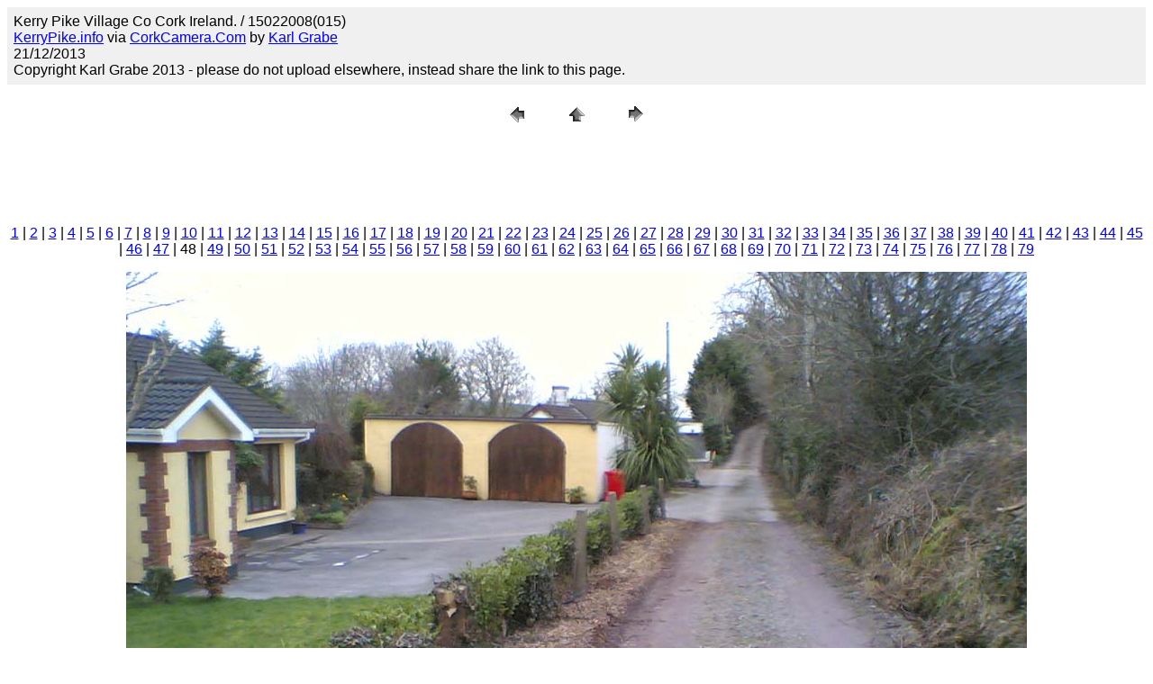

--- FILE ---
content_type: text/html
request_url: https://kerrypike.info/photos/Village/pages/15022008(015).html
body_size: 5636
content:
<HTML>
	<HEAD>

		<TITLE>15022008(015)</TITLE>
		<META name="generator" content="Adobe Photoshop(R) CS Web Photo Gallery">
		<META http-equiv="Content-Type" content="text/html; charset=iso-8859-1">
	</HEAD>

<BODY bgcolor=#FFFFFF text=#000000 link=#0000FF vlink=#800080 alink=#FF0000>

<TABLE border="0" cellpadding="5" cellspacing="2" width="100%" bgcolor=#F0F0F0>
<TR>
	<TD><FONT size=3 face=Arial>Kerry Pike Village Co Cork Ireland. / 15022008(015)
													 <BR>
													  <a href="http://KerryPike.info" target="_blank">KerryPike.info</a> via <a href="http://CorkCamera.com" target="_blank">CorkCamera.Com</a> by <a href="http://Karlgrabe.com" target="_blank">Karl Grabe</a><BR>
	  21/12/2013
	  <BR>Copyright Karl Grabe 2013 - please do not upload elsewhere, instead share the link to this page.
													<BR><A href="mailto:"></A> 
											
		</FONT>	</TD>
</TR>
</TABLE>

<P><CENTER>
<TABLE border="0" cellpadding="0" cellspacing="2" width="200">
<TR>
	<TD width="80" align="center"><A href="15022008(014).html"><IMG src="../images/previous.gif" height="30" width="30" border="0" alt="Previous"></A></TD>
	<TD width="80" align="center"><A href="../index_4.html#48"><IMG src="../images/home.gif" height="30" width="30" border="0" alt="Home"></A></TD>
	<TD width="80" align="center"><A href="15022008(016).html"><IMG src="../images/next.gif" height="30" width="30" border="0" alt="Next"></A></TD>
</TR>
</TABLE>
</CENTER>
<div align="center">
<script async src="//pagead2.googlesyndication.com/pagead/js/adsbygoogle.js"></script>
<!-- Camera Kerry Pike -->
<ins class="adsbygoogle"
     style="display:inline-block;width:728px;height:90px"
     data-ad-client="ca-pub-7155751137153447"
     data-ad-slot="4081707065"></ins>
<script>
(adsbygoogle = window.adsbygoogle || []).push({});
</script>
</div>
<DIV ALIGN=CENTER> 
<P><FONT FACE="Arial, Helvetica, Geneva, Swiss, SunSans-Regular" SIZE="3">
<A HREF="0%20KG160094.html">1</A> |
<A HREF="0%20KG160095%20kerry%20pike%20sign%20paidhc%20na%20gCiarrioch.html">2</A> |
<A HREF="13022008.html">3</A> |
<A HREF="13022008(001).html">4</A> |
<A HREF="13022008(008)%20gate%20to%20nowhere.html">5</A> |
<A HREF="13022008(011).html">6</A> |
<A HREF="13022008(012).html">7</A> |
<A HREF="13022008(013).html">8</A> |
<A HREF="13022008(014).html">9</A> |
<A HREF="13022008(015).html">10</A> |
<A HREF="13022008(016).html">11</A> |
<A HREF="13022008(017).html">12</A> |
<A HREF="13022008(018).html">13</A> |
<A HREF="13022008(019).html">14</A> |
<A HREF="13022008(023).html">15</A> |
<A HREF="13022008(024).html">16</A> |
<A HREF="13022008(025).html">17</A> |
<A HREF="13022008(026).html">18</A> |
<A HREF="13022008(027).html">19</A> |
<A HREF="13022008(028).html">20</A> |
<A HREF="13022008(029).html">21</A> |
<A HREF="13022008(030).html">22</A> |
<A HREF="13022008(031).html">23</A> |
<A HREF="13022008(032).html">24</A> |
<A HREF="13022008(033).html">25</A> |
<A HREF="13022008(034).html">26</A> |
<A HREF="13022008(035).html">27</A> |
<A HREF="13022008(036).html">28</A> |
<A HREF="13022008(037).html">29</A> |
<A HREF="13022008(038).html">30</A> |
<A HREF="13022008(039).html">31</A> |
<A HREF="13022008(041).html">32</A> |
<A HREF="13022008(042).html">33</A> |
<A HREF="13022008(043).html">34</A> |
<A HREF="13022008(044).html">35</A> |
<A HREF="15022008(002).html">36</A> |
<A HREF="15022008(003).html">37</A> |
<A HREF="15022008(004).html">38</A> |
<A HREF="15022008(005).html">39</A> |
<A HREF="15022008(006).html">40</A> |
<A HREF="15022008(007).html">41</A> |
<A HREF="15022008(008).html">42</A> |
<A HREF="15022008(009).html">43</A> |
<A HREF="15022008(010).html">44</A> |
<A HREF="15022008(011).html">45</A> |
<A HREF="15022008(013).html">46</A> |
<A HREF="15022008(014).html">47</A> |
	48 |
<A HREF="15022008(016).html">49</A> |
<A HREF="15022008(017).html">50</A> |
<A HREF="15022008(018).html">51</A> |
<A HREF="15022008(019).html">52</A> |
<A HREF="15022008(024).html">53</A> |
<A HREF="15022008(025).html">54</A> |
<A HREF="15022008(026).html">55</A> |
<A HREF="15022008(027).html">56</A> |
<A HREF="15022008(028)%20Blarney%20Castle%20goes%20underground.html">57</A> |
<A HREF="IMG_1966%20kerry%20pike%202010.html">58</A> |
<A HREF="KG090814%20the%20Rest%20Bar%20Kerry%20Pike.html">59</A> |
<A HREF="KG090814z%20KG160090%20The%20rest%20bar.html">60</A> |
<A HREF="KG160027.html">61</A> |
<A HREF="KG160030.html">62</A> |
<A HREF="KG160031.html">63</A> |
<A HREF="KG160035.html">64</A> |
<A HREF="KG160036.html">65</A> |
<A HREF="KG160037.html">66</A> |
<A HREF="KG160044%20Old%20Kerry%20Pike%20Clogheen%20School%20Community%20Centre.html">67</A> |
<A HREF="KG160046.html">68</A> |
<A HREF="KG160049.html">69</A> |
<A HREF="KG160050.html">70</A> |
<A HREF="KG160053%20kerry%20pike%20post%20pox.html">71</A> |
<A HREF="KG160079%20old%20Clogheen%20National%20School%201884.html">72</A> |
<A HREF="KG160081.html">73</A> |
<A HREF="KG160082.html">74</A> |
<A HREF="KG160083.html">75</A> |
<A HREF="KG160097.html">76</A> |
<A HREF="KG160099.html">77</A> |
<A HREF="KG180014%20Frozen%20Blarney%20Lake%20-%20Copy.html">78</A> |
<A HREF="KG180020%20-%20Copy.html">79</A> 
</FONT></P>
</DIV>

<P><CENTER>
  <A href="15022008(016).html"><IMG src="../images/15022008(015).jpg" height="749" width="1000" border=0 alt="15022008(015)"></A>
</CENTER></P>
<P><CENTER><FONT size=3 face=Arial>15022008(015).jpg</FONT></CENTER></P>
<P><CENTER><FONT size=3 face=Arial></FONT></CENTER></P>
<P><CENTER><FONT size=3 face=Arial></FONT></CENTER></P>
<P><CENTER><FONT size=3 face=Arial></FONT></CENTER></P>
<P><CENTER>
  <FONT size=3 face=Arial></FONT>
</CENTER></P>

</BODY>

</HTML>


--- FILE ---
content_type: text/html; charset=utf-8
request_url: https://www.google.com/recaptcha/api2/aframe
body_size: 258
content:
<!DOCTYPE HTML><html><head><meta http-equiv="content-type" content="text/html; charset=UTF-8"></head><body><script nonce="FgzxDdizoqY_40DZ9C_Fxw">/** Anti-fraud and anti-abuse applications only. See google.com/recaptcha */ try{var clients={'sodar':'https://pagead2.googlesyndication.com/pagead/sodar?'};window.addEventListener("message",function(a){try{if(a.source===window.parent){var b=JSON.parse(a.data);var c=clients[b['id']];if(c){var d=document.createElement('img');d.src=c+b['params']+'&rc='+(localStorage.getItem("rc::a")?sessionStorage.getItem("rc::b"):"");window.document.body.appendChild(d);sessionStorage.setItem("rc::e",parseInt(sessionStorage.getItem("rc::e")||0)+1);localStorage.setItem("rc::h",'1768931634019');}}}catch(b){}});window.parent.postMessage("_grecaptcha_ready", "*");}catch(b){}</script></body></html>